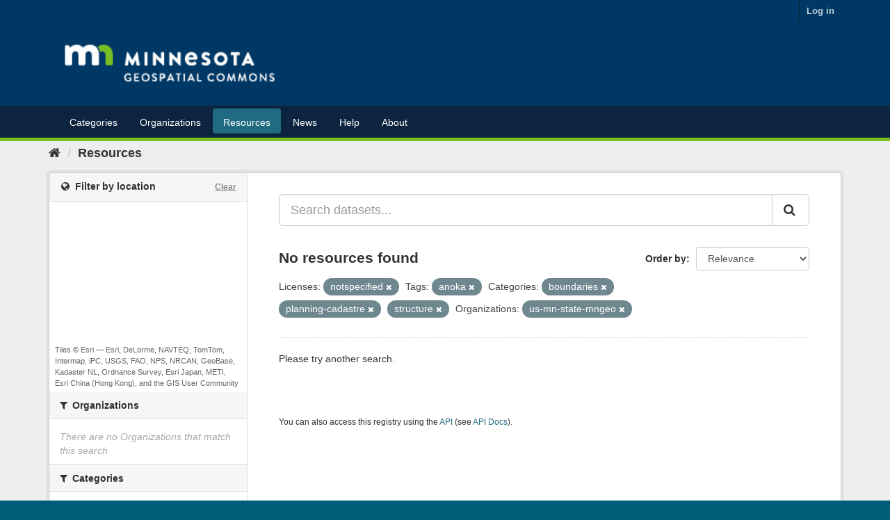

--- FILE ---
content_type: text/plain; charset=UTF-8
request_url: https://gisdata.mn.gov/c99a4269-161c-4242-a3f0-28d44fa6ce24?
body_size: 212
content:
{"ssresp":"2","jsrecvd":"true","__uzmaj":"062bc6da-de7d-4479-b961-54f2d1b1c34f","__uzmbj":"1768592485","__uzmcj":"217951020493","__uzmdj":"1768592485","__uzmlj":"KGaK8bOQY9W6PyA76Qp+8W4GCC3o1r+wjbYn6wkFPJY=","__uzmfj":"7f9000062bc6da-de7d-4479-b961-54f2d1b1c34f1-17685924852390-002dd67408940c69d6710","uzmxj":"7f9000ed2c9263-f352-4fdd-bafd-543a14156f071-17685924852390-ee4eb15dae65274810","dync":"uzmx","jsbd2":"58261079-bpq1-5649-1d4f-426c6e956ed2","mc":{},"mct":""}

--- FILE ---
content_type: text/plain; charset=UTF-8
request_url: https://gisdata.mn.gov/c99a4269-161c-4242-a3f0-28d44fa6ce24?
body_size: 104
content:
{"ssresp":"2","jsrecvd":"true","__uzmaj":"2bc55fb3-4d2f-435a-a25e-3f65c6492b4e","__uzmbj":"1768592485","__uzmcj":"395481064473","__uzmdj":"1768592485","jsbd2":"85ea2fc9-bpq1-5649-80a5-2a1a1ef9650c"}